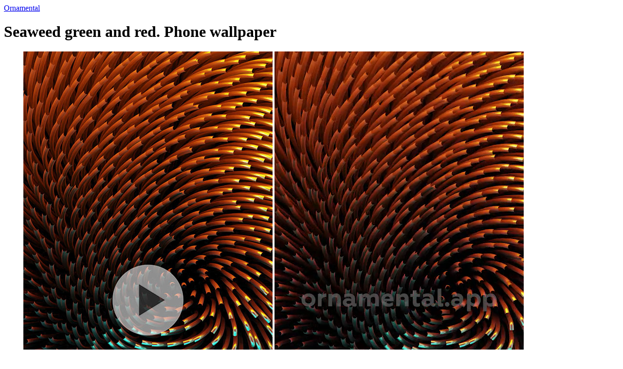

--- FILE ---
content_type: text/html; charset=UTF-8
request_url: https://ornamental.app/en/wallpapers/phone/seaweed-green-red/
body_size: 8384
content:

<!DOCTYPE html>
<html>
<head>
    <meta charset="utf-8">
    <meta name='viewport' content='width=device-width,initial-scale=1'>
    <meta name="referrer" content="always">
    <meta name="mobile-web-app-capable" content="yes">
    <meta name="description" content="Seaweed green and red. Phone wallpaper. Moving green and red algae.">

    <meta property="og:type" content="website">
    <meta property="og:site_name" content="Live phone wallpapers • Ornamental">
    <meta property="og:title" content="Seaweed green and red. Phone wallpaper • Ornamental">
    <meta property="og:description" content="Moving green and red algae.">
    <meta property="og:url" content="http://ornamental.app/en/wallpapers/phone/seaweed-green-red/">
    <meta property="og:image" content="http://ornamental.app/content/wallpapers/HairsLongGreenRed.jpg">

    <link rel=”canonical” href=”https://ornamental.app/en/wallpapers/phone/seaweed-green-red/”>
    <link rel="icon" type="image/jpg" href="/_/favicon.jpg">
    <link rel='stylesheet' href='../../../../_/style.css?696c51f36e0db' type='text/css'>
    <script src="../../../../_/script_head.js?696c51f36e0df"></script>

    <title>Seaweed green and red. Phone wallpaper • Ornamental</title>

    
    <!-- Global site tag (gtag.js) - Google Analytics --><script async src="https://www.googletagmanager.com/gtag/js?id=G-6KMSLZE50V"></script><script>window.dataLayer = window.dataLayer || []; function gtag(){dataLayer.push(arguments);} gtag('js', new Date()); gtag('config', 'G-6KMSLZE50V');</script>
    <!-- Yandex.Metrika counter --><script type="text/javascript" >(function(m,e,t,r,i,k,a){m[i]=m[i]||function(){(m[i].a=m[i].a||[]).push(arguments)};m[i].l=1*new Date();k=e.createElement(t),a=e.getElementsByTagName(t)[0],k.async=1,k.src=r,a.parentNode.insertBefore(k,a)})(window, document, "script", "https://mc.yandex.ru/metrika/tag.js", "ym");ym(88428824, "init", {clickmap:true,trackLinks:true,accurateTrackBounce:true,webvisor:true});</script><noscript><div><img src="https://mc.yandex.ru/watch/88428824" style="position:absolute; left:-9999px;" alt="" /></div></noscript><!-- /Yandex.Metrika counter -->
    </head>
<body class="wallpaper">


<div class="menu_tmp">
<div>
<a href="/en/">Ornamental</a></div>
</div>


<!-- <div class="menu">
<div>
<a href="/en/">Ornamental</a></div>
<ul>
<li><a href="../../../../en/wallpapers/live/">Live</a></li>
<li><a href="../../../../en/wallpapers/photos/">Photo</a></li>
<li><a href="../../../../en/wallpapers/arts/">Arts</a></li>
<li><a href="../../../../en/wallpapers/">•••</a></li>
</ul>
</div> --><div class="wallpaper_head with_button">
    <h1>Seaweed green and red. Phone wallpaper</h1>

    <figure>
        <img id="wp_image" alt="Seaweed green and red. Phone wallpaper" src="../../../../content/wallpapers/HairsLongGreenRed.jpg">
        
        <video id="wp_video" data-src="../../../../content/wallpapers/HairsLongGreenRed.mp4" autoplay loop muted playsinline></video>
        <svg id="spinner" viewBox="0 0 100 100" preserveAspectRatio="xMidYMid"><circle cx="50" cy="50" fill="none" stroke="#000000" stroke-width="10" r="34" stroke-dasharray="160.22122533307947 55.40707511102649"><animateTransform attributeName="transform" type="rotate" repeatCount="indefinite" dur="2.7s" values="0 50 50;360 50 50" keyTimes="0;1"></animateTransform></circle></svg>
        <script>
            var wp_video = document.getElementById("wp_video");
            var spinner = document.getElementById('spinner');
            
            wp_video.setAttribute("src", wp_video.getAttribute("data-src"));
            wp_video.onplaying = function() { setTimeout("wp_video.style.opacity = 1", 10); spinner.style.opacity = 0; };
            wp_video.onpause = function() { spinner.style.opacity = 1; };

            // wp_video.onclick = function() { (wp_video.paused) ? wp_video.play() : wp_video.pause(); }
        </script>
                
        <figcaption><h2>Moving green and red algae.</h2></figcaption>
    </figure>

    <p class="f25 description">
        <span>Set this live wallpaper</span> on your phone in Ornamental app.
            </p>
    
    <div class="store">
        <a href="https://play.google.com/store/apps/details?id=com.lazybonesgames.ornamentaltheapp&referrer=utm_source%3Dsite%26utm_medium%3Dwallpaper%26utm_content%3Dhead_promo%26utm_term%3D/en/wallpapers/phone/seaweed-green-red/%26utm_campaign%3Down_content">
            <div class="qr"><img src="../../../../_/i/qr-playstore.svg"></div>
            <svg viewBox="0 0 394 115"><path transform="translate(-1178.000000, -1517.000000)" d="M1557.40741,1631.80886 L1192.59259,1631.80886 C1184.57031,1631.80886 1178,1625.34728 1178,1617.45776 L1178,1531.35111 C1178,1523.46159 1184.57031,1517 1192.59259,1517 L1557.40741,1517 C1565.42969,1517 1572,1523.46159 1572,1531.35111 L1572,1617.45776 C1572,1625.34728 1565.42969,1631.80886 1557.40741,1631.80886 Z M1213.80757,1544.8396 C1213.64745,1545.40325 1213.53801,1546.01119 1213.53801,1546.70561 L1213.53801,1603.82567 C1213.53801,1604.50965 1213.64745,1605.1111 1213.80132,1605.66849 L1245.79352,1575.29648 C1245.79352,1575.29624 1213.80757,1544.8396 1213.80757,1544.8396 Z M1258.27808,1563.44218 L1220.92504,1542.62117 C1219.43588,1541.71367 1217.96986,1541.48366 1216.73128,1541.80015 L1248.85837,1572.38965 L1258.27808,1563.44218 Z M1272.05004,1571.11906 L1262.08034,1565.56138 L1251.86839,1575.25405 L1262.26984,1585.16211 L1271.96998,1579.824 C1276.70517,1577.12005 1274.97792,1572.76758 1272.05004,1571.11906 Z M1216.63642,1608.69519 C1217.89397,1609.04762 1219.39585,1608.83662 1220.92296,1607.90571 L1258.38983,1587.29174 L1248.79937,1578.16041 C1248.79937,1578.16064 1216.63642,1608.69519 1216.63642,1608.69519 Z M1375.3538,1568.62921 C1368.5598,1568.62921 1363.00962,1573.75018 1363.00962,1580.81569 C1363.00962,1587.8239 1368.5598,1592.99859 1375.3538,1592.99859 C1382.16226,1592.99859 1387.71245,1587.8239 1387.71245,1580.81569 C1387.71245,1573.75018 1382.16226,1568.62921 1375.3538,1568.62921 Z M1375.3538,1588.19992 C1371.62596,1588.19992 1368.41879,1585.1524 1368.41879,1580.81569 C1368.41879,1576.42168 1371.62596,1573.42788 1375.3538,1573.42788 C1379.08164,1573.42788 1382.30328,1576.42168 1382.30328,1580.81569 C1382.30328,1585.1524 1379.08164,1588.19992 1375.3538,1588.19992 Z M1348.42006,1568.62921 C1341.61159,1568.62921 1336.07587,1573.75018 1336.07587,1580.81569 C1336.07587,1587.8239 1341.61159,1592.99859 1348.42006,1592.99859 C1355.2249,1592.99859 1360.76424,1587.8239 1360.76424,1580.81569 C1360.76424,1573.75018 1355.2249,1568.62921 1348.42006,1568.62921 Z M1348.42006,1588.19992 C1344.6886,1588.19992 1341.47058,1585.1524 1341.47058,1580.81569 C1341.47058,1576.42168 1344.6886,1573.42788 1348.42006,1573.42788 C1352.1479,1573.42788 1355.35507,1576.42168 1355.35507,1580.81569 C1355.35507,1585.1524 1352.1479,1588.19992 1348.42006,1588.19992 Z M1316.37002,1572.3643 L1316.37002,1577.54257 L1328.85521,1577.54257 C1328.49002,1580.43609 1327.51377,1582.56327 1326.01685,1584.04584 C1324.19451,1585.83639 1321.35614,1587.8239 1316.37002,1587.8239 C1308.68654,1587.8239 1302.66993,1581.68232 1302.66993,1574.07248 C1302.66993,1566.46265 1308.68654,1560.32106 1316.37002,1560.32106 C1320.52452,1560.32106 1323.54729,1561.92898 1325.77821,1564.01318 L1329.46266,1560.36404 C1326.34227,1557.41321 1322.19138,1555.14638 1316.37002,1555.14638 C1305.83371,1555.14638 1296.97873,1563.63716 1296.97873,1574.07248 C1296.97873,1584.5078 1305.83371,1592.99859 1316.37002,1592.99859 C1322.06483,1592.99859 1326.34227,1591.15074 1329.70492,1587.68424 C1333.15073,1584.27145 1334.22461,1579.47278 1334.22461,1575.59803 C1334.22461,1574.39478 1334.12337,1573.28822 1333.94258,1572.3643 L1316.37002,1572.3643 Z M1447.42661,1576.37871 C1446.41058,1573.65349 1443.27572,1568.62921 1436.8903,1568.62921 C1430.56274,1568.62921 1425.29458,1573.56755 1425.29458,1580.81569 C1425.29458,1587.64126 1430.5085,1592.99859 1437.49775,1592.99859 C1443.14917,1592.99859 1446.41058,1589.5858 1447.75203,1587.59829 L1443.55775,1584.8301 C1442.15846,1586.857 1440.25295,1588.19992 1437.49775,1588.19992 C1434.76063,1588.19992 1432.79727,1586.95727 1431.53899,1584.5078 L1447.99428,1577.76459 L1447.42661,1576.37871 Z M1430.64951,1580.43609 C1430.5085,1575.73769 1434.33397,1573.33119 1437.07471,1573.33119 C1439.22247,1573.33119 1441.0448,1574.39478 1441.65225,1575.91675 L1430.64951,1580.43609 Z M1417.27484,1592.2573 L1422.68401,1592.2573 L1422.68401,1556.44631 L1417.27484,1556.44631 L1417.27484,1592.2573 Z M1408.41625,1571.34368 L1408.23546,1571.34368 C1407.02057,1569.91841 1404.70287,1568.62921 1401.76688,1568.62921 C1395.60563,1568.62921 1389.97229,1573.98653 1389.97229,1580.85508 C1389.97229,1587.68424 1395.60563,1592.99859 1401.76688,1592.99859 C1404.70287,1592.99859 1407.02057,1591.69865 1408.23546,1590.2304 L1408.41625,1590.2304 L1408.41625,1591.97797 C1408.41625,1596.63698 1405.9033,1599.14017 1401.85004,1599.14017 C1398.54524,1599.14017 1396.49511,1596.77665 1395.64902,1594.78914 L1390.94493,1596.73367 C1392.30084,1599.96382 1395.89128,1603.93884 1401.85004,1603.93884 C1408.19207,1603.93884 1413.54339,1600.24315 1413.54339,1591.25101 L1413.54339,1569.3705 L1408.41625,1569.3705 L1408.41625,1571.34368 Z M1402.22969,1588.19992 C1398.50185,1588.19992 1395.38146,1585.10943 1395.38146,1580.85508 C1395.38146,1576.56134 1398.50185,1573.42788 1402.22969,1573.42788 C1405.9033,1573.42788 1408.79952,1576.56134 1408.79952,1580.85508 C1408.79952,1585.10943 1405.9033,1588.19992 1402.22969,1588.19992 Z M1472.75134,1556.44631 L1459.81418,1556.44631 L1459.81418,1592.2573 L1465.20888,1592.2573 L1465.20888,1578.68852 L1472.75134,1578.68852 C1478.74265,1578.68852 1484.61825,1574.39478 1484.61825,1567.56563 C1484.61825,1560.74005 1478.72818,1556.44631 1472.75134,1556.44631 Z M1472.89236,1573.70721 L1465.20888,1573.70721 L1465.20888,1561.42762 L1472.89236,1561.42762 C1476.92031,1561.42762 1479.21993,1564.74014 1479.21993,1567.56563 C1479.21993,1570.3374 1476.92031,1573.70721 1472.89236,1573.70721 Z M1506.24045,1568.56117 C1502.34267,1568.56117 1498.28941,1570.26577 1496.62255,1574.04383 L1501.4098,1576.03134 C1502.44029,1574.04383 1504.33495,1573.39923 1506.33808,1573.39923 C1509.13667,1573.39923 1511.97504,1575.06445 1512.01842,1578.00453 L1512.01842,1578.38054 C1511.04217,1577.82189 1508.95227,1576.99466 1506.38147,1576.99466 C1501.2254,1576.99466 1495.97171,1579.80582 1495.97171,1585.05213 C1495.97171,1589.8508 1500.19491,1592.94129 1504.9424,1592.94129 C1508.57261,1592.94129 1510.57574,1591.31905 1511.83402,1589.43181 L1512.01842,1589.43181 L1512.01842,1592.2 L1517.22872,1592.2 L1517.22872,1578.46291 C1517.22872,1572.11362 1512.44147,1568.56117 1506.24045,1568.56117 Z M1505.58962,1588.18559 C1503.82513,1588.18559 1501.36642,1587.31897 1501.36642,1585.1524 C1501.36642,1582.38063 1504.43257,1581.31704 1507.08654,1581.31704 C1509.46209,1581.31704 1510.57574,1581.8363 1512.01842,1582.52029 C1511.59538,1585.83639 1508.71363,1588.18559 1505.58962,1588.18559 Z M1536.21143,1569.34543 L1530.01041,1584.86949 L1529.82601,1584.86949 L1523.41528,1569.34543 L1517.59753,1569.34543 L1527.2299,1591.03973 L1521.73395,1603.11161 L1527.37091,1603.11161 L1542.21358,1569.34543 L1536.21143,1569.34543 Z M1487.58316,1592.2573 L1492.99233,1592.2573 L1492.99233,1556.44631 L1487.58316,1556.44631 L1487.58316,1592.2573 Z"></path></svg>
        </a>
    </div>
</div>

<h2 class="top8">More <a class="black" href="../">Phone wallpapers</a></h2>
<div class="blocks bottom4" id="wps">
        <div class="block">
            <div class="ratio">
                <a href="/en/wallpapers/phone/ornamental-full/">
                    <img alt="<br />
<b>Warning</b>:  Undefined variable $title_single in <b>/sites/ornamental/_/func_wallpapers.php</b> on line <b>64</b><br />
Ornamental branded colorful pattern. " src="/content/wallpapers/OrnamentalFull.jpg">
                    <svg class="play" viewBox="0 0 144 144"><circle fill="#FFFFFF" cx="72" cy="72" r="72"></circle><polygon fill="#FF0000" points="106 71.9583333 54 103.916667 54 40"></polygon></svg>
                </a>
            </div>
        </div>
        <div class="block">
            <div class="ratio">
                <a href="/en/wallpapers/phone/flowers-3d-composition/">
                    <img alt="<br />
<b>Warning</b>:  Undefined variable $title_single in <b>/sites/ornamental/_/func_wallpapers.php</b> on line <b>64</b><br />
Digital bouquet. " src="/content/wallpapers/Flowers3DComposition.jpg">
                    <svg class="play" viewBox="0 0 144 144"><circle fill="#FFFFFF" cx="72" cy="72" r="72"></circle><polygon fill="#FF0000" points="106 71.9583333 54 103.916667 54 40"></polygon></svg>
                </a>
            </div>
        </div>
        <div class="block">
            <div class="ratio">
                <a href="/en/wallpapers/phone/jellyfishes-colored/">
                    <img alt="<br />
<b>Warning</b>:  Undefined variable $title_single in <b>/sites/ornamental/_/func_wallpapers.php</b> on line <b>64</b><br />
A flock of colorful jellyfish. " src="/content/wallpapers/JellyfishesColored.jpg">
                    <svg class="play" viewBox="0 0 144 144"><circle fill="#FFFFFF" cx="72" cy="72" r="72"></circle><polygon fill="#FF0000" points="106 71.9583333 54 103.916667 54 40"></polygon></svg>
                </a>
            </div>
        </div>
        <div class="block">
            <div class="ratio">
                <a href="/en/wallpapers/phone/ornamental-bw/">
                    <img alt="<br />
<b>Warning</b>:  Undefined variable $title_single in <b>/sites/ornamental/_/func_wallpapers.php</b> on line <b>64</b><br />
Ornamental branded dark pattern. " src="/content/wallpapers/OrnamentalBW.jpg">
                    <svg class="play" viewBox="0 0 144 144"><circle fill="#FFFFFF" cx="72" cy="72" r="72"></circle><polygon fill="#FF0000" points="106 71.9583333 54 103.916667 54 40"></polygon></svg>
                </a>
            </div>
        </div>
        <div class="block">
            <div class="ratio">
                <a href="/en/wallpapers/phone/ornamental-branded/">
                    <img alt="<br />
<b>Warning</b>:  Undefined variable $title_single in <b>/sites/ornamental/_/func_wallpapers.php</b> on line <b>64</b><br />
Ornamental branded pattern. " src="/content/wallpapers/OrnamentalBranded.jpg">
                    <svg class="play" viewBox="0 0 144 144"><circle fill="#FFFFFF" cx="72" cy="72" r="72"></circle><polygon fill="#FF0000" points="106 71.9583333 54 103.916667 54 40"></polygon></svg>
                </a>
            </div>
        </div>
        <div class="block">
            <div class="ratio">
                <a href="/en/wallpapers/phone/balance-light/">
                    <img alt="<br />
<b>Warning</b>:  Undefined variable $title_single in <b>/sites/ornamental/_/func_wallpapers.php</b> on line <b>64</b><br />
Balance. " src="/content/wallpapers/BalanceLight.jpg">
                    <svg class="play" viewBox="0 0 144 144"><circle fill="#FFFFFF" cx="72" cy="72" r="72"></circle><polygon fill="#FF0000" points="106 71.9583333 54 103.916667 54 40"></polygon></svg>
                </a>
            </div>
        </div>
        <div class="block">
            <div class="ratio">
                <a href="/en/wallpapers/phone/jellyfishes-blue/">
                    <img alt="<br />
<b>Warning</b>:  Undefined variable $title_single in <b>/sites/ornamental/_/func_wallpapers.php</b> on line <b>64</b><br />
A flock of blue jellyfish. " src="/content/wallpapers/JellyfishesBlue.jpg">
                    <svg class="play" viewBox="0 0 144 144"><circle fill="#FFFFFF" cx="72" cy="72" r="72"></circle><polygon fill="#FF0000" points="106 71.9583333 54 103.916667 54 40"></polygon></svg>
                </a>
            </div>
        </div>
        <div class="block">
            <div class="ratio">
                <a href="/en/wallpapers/phone/grass-in-fog/">
                    <img alt="<br />
<b>Warning</b>:  Undefined variable $title_single in <b>/sites/ornamental/_/func_wallpapers.php</b> on line <b>64</b><br />
Field in the fog. " src="/content/wallpapers/GrassInFog.jpg">
                    <svg class="play" viewBox="0 0 144 144"><circle fill="#FFFFFF" cx="72" cy="72" r="72"></circle><polygon fill="#FF0000" points="106 71.9583333 54 103.916667 54 40"></polygon></svg>
                </a>
            </div>
        </div>
<div id="count" style="display: none;">156</div>
</div>

 
<div id="banner" class="banner_hidden">
    <div class="popup">
        <img src="../../../../_/favicon.jpg">
        <h3>Ornamental</h3>
        <h2>Download live wallpapers app</h2>
        <div class="store">
            <a href="https://play.google.com/store/apps/details?id=com.lazybonesgames.ornamentaltheapp&referrer=utm_source%3Dsite%26utm_medium%3Dwallpaper%26utm_content%3Dbanner%26utm_term%3D/en/wallpapers/phone/seaweed-green-red/%26utm_campaign%3Down_content">
                <svg viewBox="0 0 394 115"><path transform="translate(-1178.000000, -1517.000000)" d="M1557.40741,1631.80886 L1192.59259,1631.80886 C1184.57031,1631.80886 1178,1625.34728 1178,1617.45776 L1178,1531.35111 C1178,1523.46159 1184.57031,1517 1192.59259,1517 L1557.40741,1517 C1565.42969,1517 1572,1523.46159 1572,1531.35111 L1572,1617.45776 C1572,1625.34728 1565.42969,1631.80886 1557.40741,1631.80886 Z M1213.80757,1544.8396 C1213.64745,1545.40325 1213.53801,1546.01119 1213.53801,1546.70561 L1213.53801,1603.82567 C1213.53801,1604.50965 1213.64745,1605.1111 1213.80132,1605.66849 L1245.79352,1575.29648 C1245.79352,1575.29624 1213.80757,1544.8396 1213.80757,1544.8396 Z M1258.27808,1563.44218 L1220.92504,1542.62117 C1219.43588,1541.71367 1217.96986,1541.48366 1216.73128,1541.80015 L1248.85837,1572.38965 L1258.27808,1563.44218 Z M1272.05004,1571.11906 L1262.08034,1565.56138 L1251.86839,1575.25405 L1262.26984,1585.16211 L1271.96998,1579.824 C1276.70517,1577.12005 1274.97792,1572.76758 1272.05004,1571.11906 Z M1216.63642,1608.69519 C1217.89397,1609.04762 1219.39585,1608.83662 1220.92296,1607.90571 L1258.38983,1587.29174 L1248.79937,1578.16041 C1248.79937,1578.16064 1216.63642,1608.69519 1216.63642,1608.69519 Z M1375.3538,1568.62921 C1368.5598,1568.62921 1363.00962,1573.75018 1363.00962,1580.81569 C1363.00962,1587.8239 1368.5598,1592.99859 1375.3538,1592.99859 C1382.16226,1592.99859 1387.71245,1587.8239 1387.71245,1580.81569 C1387.71245,1573.75018 1382.16226,1568.62921 1375.3538,1568.62921 Z M1375.3538,1588.19992 C1371.62596,1588.19992 1368.41879,1585.1524 1368.41879,1580.81569 C1368.41879,1576.42168 1371.62596,1573.42788 1375.3538,1573.42788 C1379.08164,1573.42788 1382.30328,1576.42168 1382.30328,1580.81569 C1382.30328,1585.1524 1379.08164,1588.19992 1375.3538,1588.19992 Z M1348.42006,1568.62921 C1341.61159,1568.62921 1336.07587,1573.75018 1336.07587,1580.81569 C1336.07587,1587.8239 1341.61159,1592.99859 1348.42006,1592.99859 C1355.2249,1592.99859 1360.76424,1587.8239 1360.76424,1580.81569 C1360.76424,1573.75018 1355.2249,1568.62921 1348.42006,1568.62921 Z M1348.42006,1588.19992 C1344.6886,1588.19992 1341.47058,1585.1524 1341.47058,1580.81569 C1341.47058,1576.42168 1344.6886,1573.42788 1348.42006,1573.42788 C1352.1479,1573.42788 1355.35507,1576.42168 1355.35507,1580.81569 C1355.35507,1585.1524 1352.1479,1588.19992 1348.42006,1588.19992 Z M1316.37002,1572.3643 L1316.37002,1577.54257 L1328.85521,1577.54257 C1328.49002,1580.43609 1327.51377,1582.56327 1326.01685,1584.04584 C1324.19451,1585.83639 1321.35614,1587.8239 1316.37002,1587.8239 C1308.68654,1587.8239 1302.66993,1581.68232 1302.66993,1574.07248 C1302.66993,1566.46265 1308.68654,1560.32106 1316.37002,1560.32106 C1320.52452,1560.32106 1323.54729,1561.92898 1325.77821,1564.01318 L1329.46266,1560.36404 C1326.34227,1557.41321 1322.19138,1555.14638 1316.37002,1555.14638 C1305.83371,1555.14638 1296.97873,1563.63716 1296.97873,1574.07248 C1296.97873,1584.5078 1305.83371,1592.99859 1316.37002,1592.99859 C1322.06483,1592.99859 1326.34227,1591.15074 1329.70492,1587.68424 C1333.15073,1584.27145 1334.22461,1579.47278 1334.22461,1575.59803 C1334.22461,1574.39478 1334.12337,1573.28822 1333.94258,1572.3643 L1316.37002,1572.3643 Z M1447.42661,1576.37871 C1446.41058,1573.65349 1443.27572,1568.62921 1436.8903,1568.62921 C1430.56274,1568.62921 1425.29458,1573.56755 1425.29458,1580.81569 C1425.29458,1587.64126 1430.5085,1592.99859 1437.49775,1592.99859 C1443.14917,1592.99859 1446.41058,1589.5858 1447.75203,1587.59829 L1443.55775,1584.8301 C1442.15846,1586.857 1440.25295,1588.19992 1437.49775,1588.19992 C1434.76063,1588.19992 1432.79727,1586.95727 1431.53899,1584.5078 L1447.99428,1577.76459 L1447.42661,1576.37871 Z M1430.64951,1580.43609 C1430.5085,1575.73769 1434.33397,1573.33119 1437.07471,1573.33119 C1439.22247,1573.33119 1441.0448,1574.39478 1441.65225,1575.91675 L1430.64951,1580.43609 Z M1417.27484,1592.2573 L1422.68401,1592.2573 L1422.68401,1556.44631 L1417.27484,1556.44631 L1417.27484,1592.2573 Z M1408.41625,1571.34368 L1408.23546,1571.34368 C1407.02057,1569.91841 1404.70287,1568.62921 1401.76688,1568.62921 C1395.60563,1568.62921 1389.97229,1573.98653 1389.97229,1580.85508 C1389.97229,1587.68424 1395.60563,1592.99859 1401.76688,1592.99859 C1404.70287,1592.99859 1407.02057,1591.69865 1408.23546,1590.2304 L1408.41625,1590.2304 L1408.41625,1591.97797 C1408.41625,1596.63698 1405.9033,1599.14017 1401.85004,1599.14017 C1398.54524,1599.14017 1396.49511,1596.77665 1395.64902,1594.78914 L1390.94493,1596.73367 C1392.30084,1599.96382 1395.89128,1603.93884 1401.85004,1603.93884 C1408.19207,1603.93884 1413.54339,1600.24315 1413.54339,1591.25101 L1413.54339,1569.3705 L1408.41625,1569.3705 L1408.41625,1571.34368 Z M1402.22969,1588.19992 C1398.50185,1588.19992 1395.38146,1585.10943 1395.38146,1580.85508 C1395.38146,1576.56134 1398.50185,1573.42788 1402.22969,1573.42788 C1405.9033,1573.42788 1408.79952,1576.56134 1408.79952,1580.85508 C1408.79952,1585.10943 1405.9033,1588.19992 1402.22969,1588.19992 Z M1472.75134,1556.44631 L1459.81418,1556.44631 L1459.81418,1592.2573 L1465.20888,1592.2573 L1465.20888,1578.68852 L1472.75134,1578.68852 C1478.74265,1578.68852 1484.61825,1574.39478 1484.61825,1567.56563 C1484.61825,1560.74005 1478.72818,1556.44631 1472.75134,1556.44631 Z M1472.89236,1573.70721 L1465.20888,1573.70721 L1465.20888,1561.42762 L1472.89236,1561.42762 C1476.92031,1561.42762 1479.21993,1564.74014 1479.21993,1567.56563 C1479.21993,1570.3374 1476.92031,1573.70721 1472.89236,1573.70721 Z M1506.24045,1568.56117 C1502.34267,1568.56117 1498.28941,1570.26577 1496.62255,1574.04383 L1501.4098,1576.03134 C1502.44029,1574.04383 1504.33495,1573.39923 1506.33808,1573.39923 C1509.13667,1573.39923 1511.97504,1575.06445 1512.01842,1578.00453 L1512.01842,1578.38054 C1511.04217,1577.82189 1508.95227,1576.99466 1506.38147,1576.99466 C1501.2254,1576.99466 1495.97171,1579.80582 1495.97171,1585.05213 C1495.97171,1589.8508 1500.19491,1592.94129 1504.9424,1592.94129 C1508.57261,1592.94129 1510.57574,1591.31905 1511.83402,1589.43181 L1512.01842,1589.43181 L1512.01842,1592.2 L1517.22872,1592.2 L1517.22872,1578.46291 C1517.22872,1572.11362 1512.44147,1568.56117 1506.24045,1568.56117 Z M1505.58962,1588.18559 C1503.82513,1588.18559 1501.36642,1587.31897 1501.36642,1585.1524 C1501.36642,1582.38063 1504.43257,1581.31704 1507.08654,1581.31704 C1509.46209,1581.31704 1510.57574,1581.8363 1512.01842,1582.52029 C1511.59538,1585.83639 1508.71363,1588.18559 1505.58962,1588.18559 Z M1536.21143,1569.34543 L1530.01041,1584.86949 L1529.82601,1584.86949 L1523.41528,1569.34543 L1517.59753,1569.34543 L1527.2299,1591.03973 L1521.73395,1603.11161 L1527.37091,1603.11161 L1542.21358,1569.34543 L1536.21143,1569.34543 Z M1487.58316,1592.2573 L1492.99233,1592.2573 L1492.99233,1556.44631 L1487.58316,1556.44631 L1487.58316,1592.2573 Z"></path></svg>
                <img class="qr" src="../../../../_/i/qr-playstore.svg">                
            </a>
        </div>
    </div>
    <svg onclick="switchBanner()" class="close" viewBox="0 0 144 144"><circle cx="72" cy="72" r="72"></circle><polygon points="66.0438077 71.9565217 41.1874671 47.1001812 47.6436595 40.6439888 72.5 65.5003294 97.3563405 40.6439888 103.812533 47.1001812 78.9561923 71.9565217 103.812533 96.8128623 97.3563405 103.269055 72.5 78.4127141 47.6436595 103.269055 41.1874671 96.8128623"></polygon></svg>
</div>

<script> var part = 2; count = document.getElementById("wps").childElementCount-1; function callLoadMoreWP() { loadMoreWP('en', 'phone', count, part); part++; }</script>
<div class="button_more bottom6" onclick="callLoadMoreWP()">Load more</div>
<div id="menu_playstore">
    <a href="https://play.google.com/store/apps/details?id=com.lazybonesgames.ornamentaltheapp&referrer=utm_source%3Dsite%26utm_medium%3Dwallpaper%26utm_content%3Dmenu%26utm_term%3D/en/wallpapers/phone/seaweed-green-red/%26utm_campaign%3Down_content">
        <svg viewBox="0 0 394 115">
            <path class="button" d="M379.407407,114.808864 L14.5925926,114.808864 C6.57031481,114.808864 0,108.347278 0,100.457756 L0,14.351108 C0,6.46158639 6.57031481,2.06057393e-13 14.5925926,2.06057393e-13 L379.407407,2.06057393e-13 C387.429685,2.06057393e-13 394,6.46158639 394,14.351108 L394,100.457756 C394,108.347278 387.429685,114.808864 379.407407,114.808864 Z"></path>
            <path fill="#FFFFFF" d="M35.8075692,27.8396017 C35.6474544,28.4032529 35.5380117,29.0111894 35.5380117,29.7056096 L35.5380117,86.8256683 C35.5380117,87.5096548 35.6474544,88.1110991 35.8013219,88.6684902 L67.7935158,58.2964763 C67.7935158,58.2962444 35.8075692,27.8396017 35.8075692,27.8396017 Z M80.2780769,46.4421791 L42.9250439,25.6211669 C41.4358834,24.7136676 39.9698608,24.4836626 38.7312846,24.8001513 L70.858373,55.3896497 L80.2780769,46.4421791 Z M94.0500353,54.1190578 L84.0803415,48.5613779 L73.8683931,58.2540459 L84.2698416,68.1621118 L93.9699779,62.8240031 C98.7051659,60.1200538 96.9779156,55.7675812 94.0500353,54.1190578 Z M38.6364189,91.6951883 C39.8939682,92.0476152 41.3958547,91.8366228 42.9229615,90.9057056 L80.3898334,70.2917443 L70.7993711,61.1604088 C70.7993711,61.1606407 38.6364189,91.6951883 38.6364189,91.6951883 Z M197.353801,51.6292115 C190.559801,51.6292115 185.00962,56.7501825 185.00962,63.81569 C185.00962,70.8239 190.559801,75.9985875 197.353801,75.9985875 C204.162264,75.9985875 209.712445,70.8239 209.712445,63.81569 C209.712445,56.7501825 204.162264,51.6292115 197.353801,51.6292115 Z M197.353801,71.1999153 C193.625959,71.1999153 190.418786,68.1524004 190.418786,63.81569 C190.418786,59.421682 193.625959,56.4278836 197.353801,56.4278836 C201.081642,56.4278836 204.303279,59.421682 204.303279,63.81569 C204.303279,68.1524004 201.081642,71.1999153 197.353801,71.1999153 Z M170.420055,51.6292115 C163.611592,51.6292115 158.075874,56.7501825 158.075874,63.81569 C158.075874,70.8239 163.611592,75.9985875 170.420055,75.9985875 C177.224903,75.9985875 182.764237,70.8239 182.764237,63.81569 C182.764237,56.7501825 177.224903,51.6292115 170.420055,51.6292115 Z M170.420055,71.1999153 C166.688598,71.1999153 163.470578,68.1524004 163.470578,63.81569 C163.470578,59.421682 166.688598,56.4278836 170.420055,56.4278836 C174.147897,56.4278836 177.35507,59.421682 177.35507,63.81569 C177.35507,68.1524004 174.147897,71.1999153 170.420055,71.1999153 Z M138.370019,55.3642973 L138.370019,60.5425659 L150.855215,60.5425659 C150.490024,63.4360936 149.51377,65.5632661 148.016849,67.0458409 C146.194509,68.8363902 143.356143,70.8239 138.370019,70.8239 C130.686544,70.8239 124.66993,64.6823159 124.66993,57.0724813 C124.66993,49.4626468 130.686544,43.3210627 138.370019,43.3210627 C142.52452,43.3210627 145.547289,44.928976 147.778209,47.0131754 L151.462661,43.3640359 C148.342266,40.4132107 144.191382,38.1463752 138.370019,38.1463752 C127.833714,38.1463752 118.978735,46.63716 118.978735,57.0724813 C118.978735,67.5078027 127.833714,75.9985875 138.370019,75.9985875 C144.06483,75.9985875 148.342266,74.1507406 151.704917,70.6842371 C155.15073,67.2714502 156.224608,62.472778 156.224608,58.5980294 C156.224608,57.3947802 156.123367,56.2882208 155.94258,55.3642973 L138.370019,55.3642973 Z M269.426609,59.3787088 C268.410583,56.6534928 265.275725,51.6292115 258.890305,51.6292115 C252.562736,51.6292115 247.294584,56.5675464 247.294584,63.81569 C247.294584,70.6412639 252.5085,75.9985875 259.497751,75.9985875 C265.149173,75.9985875 268.410583,72.5858005 269.752027,70.5982908 L265.557753,67.8301015 C264.158457,69.8570034 262.252955,71.1999153 259.497751,71.1999153 C256.760626,71.1999153 254.797272,69.9572741 253.53899,67.5078027 L269.994283,60.764594 L269.426609,59.3787088 Z M252.649514,63.4360936 C252.5085,58.7376922 256.333967,56.3311939 259.074708,56.3311939 C261.222465,56.3311939 263.044805,57.3947802 263.652251,58.9167471 L252.649514,63.4360936 Z M239.274843,75.2573 L244.68401,75.2573 L244.68401,39.446314 L239.274843,39.446314 L239.274843,75.2573 Z M230.416248,54.3436842 L230.23546,54.3436842 C229.020567,52.918407 226.70287,51.6292115 223.766878,51.6292115 C217.605635,51.6292115 211.972291,56.986535 211.972291,63.8550821 C211.972291,70.6842371 217.605635,75.9985875 223.766878,75.9985875 C226.70287,75.9985875 229.020567,74.6986487 230.23546,73.2303982 L230.416248,73.2303982 L230.416248,74.9779743 C230.416248,79.6369836 227.9033,82.1401715 223.85004,82.1401715 C220.545242,82.1401715 218.49511,79.7766465 217.649024,77.7891368 L212.944929,79.7336733 C214.300836,82.9638242 217.891279,86.9388437 223.85004,86.9388437 C230.192071,86.9388437 235.543386,83.2431499 235.543386,74.2510113 L235.543386,52.3704989 L230.416248,52.3704989 L230.416248,54.3436842 Z M224.229694,71.1999153 C220.501853,71.1999153 217.381458,68.1094272 217.381458,63.8550821 C217.381458,59.5613449 220.501853,56.4278836 224.229694,56.4278836 C227.9033,56.4278836 230.799518,59.5613449 230.799518,63.8550821 C230.799518,68.1094272 227.9033,71.1999153 224.229694,71.1999153 Z M294.751345,39.446314 L281.81418,39.446314 L281.81418,75.2573 L287.208884,75.2573 L287.208884,61.6885174 L294.751345,61.6885174 C300.742648,61.6885174 306.618247,57.3947802 306.618247,50.5656252 C306.618247,43.7400513 300.728185,39.446314 294.751345,39.446314 Z M294.892359,56.7072093 L287.208884,56.7072093 L287.208884,44.4276222 L294.892359,44.4276222 C298.920308,44.4276222 301.219927,47.7401384 301.219927,50.5656252 C301.219927,53.3373955 298.920308,56.7072093 294.892359,56.7072093 Z M328.240451,51.5611706 C324.342669,51.5611706 320.289409,53.2657735 318.622547,57.0438326 L323.409804,59.0313423 C324.440294,57.0438326 326.334949,56.3992348 328.338076,56.3992348 C331.136669,56.3992348 333.975035,58.0644457 334.018424,61.0045276 L334.018424,61.380543 C333.042171,60.8218916 330.952266,59.9946578 328.381465,59.9946578 C323.225401,59.9946578 317.971712,62.8058202 317.971712,68.0521297 C317.971712,72.8508018 322.194911,75.9412899 326.942395,75.9412899 C330.572612,75.9412899 332.575739,74.3190522 333.834021,72.4318132 L334.018424,72.4318132 L334.018424,75.2000025 L339.228725,75.2000025 L339.228725,61.4629082 C339.228725,55.1136204 334.441467,51.5611706 328.240451,51.5611706 Z M327.589615,71.1855909 C325.825128,71.1855909 323.366415,70.3189651 323.366415,68.1524004 C323.366415,65.3806301 326.432574,64.3170438 329.086537,64.3170438 C331.462087,64.3170438 332.575739,64.8363031 334.018424,65.5202929 C333.595381,68.8363902 330.713626,71.1855909 327.589615,71.1855909 Z M358.211429,52.3454312 L352.010412,67.8694936 L351.826009,67.8694936 L345.415278,52.3454312 L339.597532,52.3454312 L349.229898,74.0397265 L343.733953,86.1116099 L349.370912,86.1116099 L364.213579,52.3454312 L358.211429,52.3454312 Z M309.583164,75.2573 L314.992331,75.2573 L314.992331,39.446314 L309.583164,39.446314 L309.583164,75.2573 Z"></path>
        </svg>
        <div class="qr">
            <svg viewBox="0 0 200 200"><path fill="#fff" d="M56,144 L56,200 L0,200 L0,144 L56,144 Z M72,168 L72,184 L80,184 L80,192 L88,192 L88,200 L64,200 L64,168 L72,168 Z M200,192 L200,200 L136,200 L136,192 L160,192 L160,168 L152,168 L152,184 L120,184 L120,176 L136,176 L136,168 L128,168 L128,160 L112,160 L112,152 L128,152 L128,128 L120,128 L120,120 L136,120 L136,128 L152,128 L152,120 L160,120 L160,112 L152,112 L152,120 L136,120 L136,112 L120,112 L120,104 L136,104 L136,96 L144,96 L144,88 L152,88 L152,104 L160,104 L160,88 L184,88 L184,96 L200,96 L200,112 L192,112 L192,104 L176,104 L176,96 L168,96 L168,128 L192,128 L192,120 L200,120 L200,152 L176,152 L176,136 L168,136 L168,160 L176,160 L176,168 L192,168 L192,160 L200,160 L200,176 L192,176 L192,184 L184,184 L184,192 L200,192 Z M96,168 L96,176 L104,176 L104,168 L112,168 L112,184 L120,184 L120,200 L104,200 L104,184 L88,184 L88,168 L96,168 Z M176,176 L168,176 L168,192 L176,192 L176,176 Z M48,152 L8,152 L8,192 L48,192 L48,152 Z M40,160 L40,184 L16,184 L16,160 L40,160 Z M104,160 L104,168 L96,168 L96,160 L104,160 Z M120,80 L120,88 L128,88 L128,96 L120,96 L120,104 L104,104 L104,112 L96,112 L96,128 L80,128 L80,152 L88,152 L88,160 L72,160 L72,144 L64,144 L64,136 L72,136 L72,128 L64,128 L64,120 L88,120 L88,104 L96,104 L96,96 L104,96 L104,88 L112,88 L112,80 L120,80 Z M160,136 L136,136 L136,160 L160,160 L160,136 Z M104,144 L104,152 L96,152 L96,144 L104,144 Z M152,144 L152,152 L144,152 L144,144 L152,144 Z M192,136 L184,136 L184,144 L192,144 L192,136 Z M112,128 L112,136 L120,136 L120,144 L104,144 L104,128 L112,128 Z M32,104 L32,112 L40,112 L40,120 L32,120 L32,128 L64,128 L64,136 L0,136 L0,128 L8,128 L8,120 L24,120 L24,104 L32,104 Z M112,16 L112,32 L120,32 L120,24 L128,24 L128,32 L136,32 L136,64 L128,64 L128,40 L120,40 L120,72 L112,72 L112,40 L96,40 L96,48 L88,48 L88,64 L96,64 L96,48 L104,48 L104,88 L88,88 L88,104 L72,104 L72,112 L64,112 L64,120 L48,120 L48,112 L56,112 L56,104 L48,104 L48,112 L40,112 L40,96 L56,96 L56,88 L48,88 L48,80 L64,80 L64,88 L72,88 L72,80 L80,80 L80,40 L88,40 L88,32 L96,32 L96,24 L104,24 L104,16 L112,16 Z M112,112 L112,120 L104,120 L104,112 L112,112 Z M192,112 L192,120 L176,120 L176,112 L192,112 Z M32,64 L32,72 L24,72 L24,88 L16,88 L16,96 L24,96 L24,104 L8,104 L8,120 L0,120 L0,96 L8,96 L8,88 L0,88 L0,64 L32,64 Z M32,88 L32,96 L24,96 L24,88 L32,88 Z M144,64 L144,88 L136,88 L136,80 L128,80 L128,72 L136,72 L136,64 L144,64 Z M160,72 L160,88 L152,88 L152,72 L160,72 Z M48,72 L48,80 L40,80 L40,88 L32,88 L32,72 L48,72 Z M96,72 L88,72 L88,80 L96,80 L96,72 Z M192,72 L192,80 L184,80 L184,72 L192,72 Z M200,64 L200,72 L192,72 L192,64 L200,64 Z M184,64 L184,72 L160,72 L160,64 L184,64 Z M56,64 L56,72 L48,72 L48,64 L56,64 Z M72,64 L72,72 L64,72 L64,64 L72,64 Z M56,0 L56,56 L0,56 L0,0 L56,0 Z M72,48 L72,56 L64,56 L64,48 L72,48 Z M200,0 L200,56 L144,56 L144,0 L200,0 Z M48,8 L8,8 L8,48 L48,48 L48,8 Z M192,8 L152,8 L152,48 L192,48 L192,8 Z M40,16 L40,40 L16,40 L16,16 L40,16 Z M88,0 L88,8 L96,8 L96,0 L112,0 L112,8 L104,8 L104,16 L88,16 L88,32 L72,32 L72,40 L64,40 L64,16 L72,16 L72,8 L80,8 L80,0 L88,0 Z M184,16 L184,40 L160,40 L160,16 L184,16 Z M136,0 L136,24 L128,24 L128,0 L136,0 Z M72,0 L72,8 L64,8 L64,0 L72,0 Z"></path></svg>
        </div>
    </a>
</div>    <script src="../../../../_/script_footer.js?696c51f36e38d"></script>
<script defer src="https://static.cloudflareinsights.com/beacon.min.js/vcd15cbe7772f49c399c6a5babf22c1241717689176015" integrity="sha512-ZpsOmlRQV6y907TI0dKBHq9Md29nnaEIPlkf84rnaERnq6zvWvPUqr2ft8M1aS28oN72PdrCzSjY4U6VaAw1EQ==" data-cf-beacon='{"version":"2024.11.0","token":"2c0404525f6a4ffca6779d511c7d740a","r":1,"server_timing":{"name":{"cfCacheStatus":true,"cfEdge":true,"cfExtPri":true,"cfL4":true,"cfOrigin":true,"cfSpeedBrain":true},"location_startswith":null}}' crossorigin="anonymous"></script>
</body>
</html>